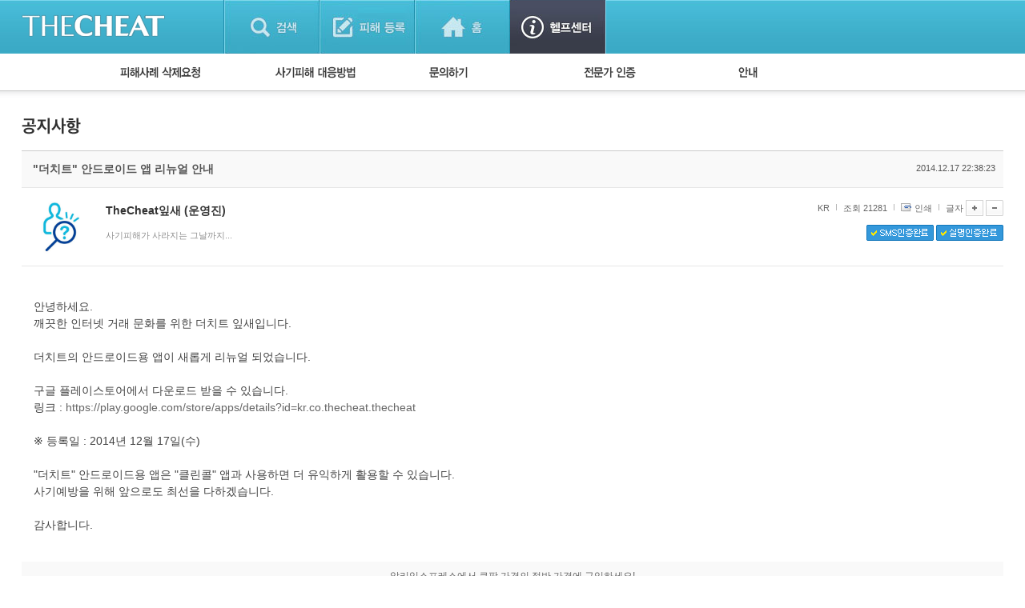

--- FILE ---
content_type: text/html; charset=UTF-8
request_url: https://thecheat.co.kr/rb/?m=bbs&bid=cheat_notice&p=6&uid=1903506
body_size: 95546
content:


            <!DOCTYPE html PUBLIC "-//W3C//DTD XHTML 1.0 Transitional//EN" "http://www.w3.org/TR/xhtml1/DTD/xhtml1-transitional.dtd">
        <html lang="" xml:lang="" xmlns="http://www.w3.org/1999/xhtml">
        <head>
    <meta http-equiv="content-type" content="text/html;charset=utf-8;" />
    <!-- <meta http-equiv="Content-Security-Policy" content="default-src 'self'; script-src 'self'; style-src 'self'; ">-->  <!-- 2023.12.15. 추가 -->
    <meta name="generator" content="TheCheat.co.kr" />

            <meta name="author" content="thecheat.co.kr" />

                    <meta name="subject" content=""더치트" 안드로이드 앱 리뉴얼 안내" />
        
                    <meta name="title" content=""더치트" 안드로이드 앱 리뉴얼 안내" />
        
                    <meta name="keywords" content="사기꾼,사기꾼리스트,사기꾼목록,사기,사기당했어요,사기당했을때,사기대처법,중고,중고물품,중고거래,더치트,인터넷사기,보이스피싱,스미싱,메신저피싱,몸캠피싱,인터넷도박,성매매">
        
                    <meta name="description" content="안녕하세요.깨끗한 인터넷 거래 문화를 위한 더치트 잎새입니다.더치트의 안드로이드용 앱이 새롭게 리뉴얼 되었습니다.구글 플레이스토어에서 다운로드 받을 수 있습니다.링크 :https:" />
        
        <meta name="copyright" content="Copyrights © 2026 thecheat.co.kr All Rights Reserved" />
        
            <title>"더치트" 안드로이드 앱 리뉴얼 안내</title>
    
    <meta name="author" content="더치트">
    <meta name="classification" content="전자상거래,금융">

    <!-- 2024.02.27 게시판 별 og 분기처리 -->
            <meta property="og:image" content="https://thecheat.co.kr/link_bg.png"/>
        <meta property="og:image:width" content="800"/>
        <meta property="og:image:height" content="400"/>
        <meta property="og:type" content="website">
        <meta property="og:site_name" content="더치트 :: 금융사기 방지 서비스">
        <meta property="og:title" content="더치트 :: 금융사기 방지 서비스"/>
        <meta property="og:description" content="대한민국 No.1 집단지성 금융사기 방지 서비스"/>
        <link rel="icon" href="https://thecheat.co.kr/favicon-96x96.png">

        <link type="text/css" rel="stylesheet" charset="utf-8" href="/rb/_core/css/sys.css" />
    <link type="text/css" rel="stylesheet" charset="utf-8" href="/rb/layouts/2014/_main.css" />
                <link type="text/css" rel="stylesheet" charset="utf-8" href="/rb/modules/bbs/_main.css" />
                <link type="text/css" rel="stylesheet" charset="utf-8" href="/rb/modules/bbs/theme/_pc/multi_list/_main.css" />
                <script type="text/javascript">
        //<![CDATA[
        var mbrclick= false;
        var rooturl = 'https://thecheat.co.kr/rb';
        var raccount= 'home';
        var moduleid= 'bbs';
        var memberid= '';
        var is_admin= '';
        var needlog = '';
        var neednum = '';
        var myagent	= navigator.appName.indexOf('Explorer') != -1 ? 'ie' : 'ns';
        //]]>
    </script>

            <!-- 개발자도구 방지 2025.04.05. -->
        <script>
            if (window.top === window.self) {
                function redirectToWarningPage() {
                    window.location.href = "dev_deny.php";
                }

                // 로그 서버 전송 함수
                function sendLogToServer(eventType, details = '') {
                    fetch('dev_deny_log.php', {
                        method: 'POST',
                        headers: {'Content-Type': 'application/json'},
                        body: JSON.stringify({
                            event: eventType,
                            detail: details,
                            ua: navigator.userAgent,
                            time: new Date().toISOString()
                        })
                    });
                }

                // 단축키 차단
                document.addEventListener("keydown", function (e) {
                    if (
                        e.key === "F12" ||
                            (e.ctrlKey && e.shiftKey && (e.key === "I" || e.key === "J")) ||
                            (e.ctrlKey && e.key === "U")
                        ) {
                        e.preventDefault();
                        sendLogToServer("Shortcut Blocked", `Key: ${e.key}`);
                        redirectToWarningPage(); // 필요시 주석처리 가능
                    }
                });

                // DevTools 감지 완화
                /*
                 (function () {
                 let devtoolsOpen = false;
                 let alerted = false;
                 const minDiffToTrigger = 200; // 더 큰 차이로 감지 (예: 200)
                 const checkInterval = 2000; // 감지 주기를 2초로 완화

                 function isMobile() {
                 return /Mobi|Android|iPhone/i.test(navigator.userAgent);
                 }

                 if (!isMobile()) {
                 setInterval(function () {
                 const widthDiff = Math.abs(window.outerWidth - window.innerWidth);
                 const heightDiff = Math.abs(window.outerHeight - window.innerHeight);

                 if ((widthDiff > minDiffToTrigger || heightDiff > minDiffToTrigger)) {
                 if (!devtoolsOpen) {
                 devtoolsOpen = true;
                 if (!alerted) {
                 alerted = true;
                 sendLogToServer("DevTools Detected", `widthDiff: ${widthDiff}, heightDiff: ${heightDiff}`);
                 // setTimeout(redirectToWarningPage, 200); // 로그만 남기고 차단은 생략할 수도 있음
                 }
                 }
                 } else {
                 devtoolsOpen = false;
                 }
                 }, checkInterval);
                 }
                 })();
                 */

                // 콘솔 열기 감지 완화 (비활성화하거나 필요시만 사용)
                /*
                 (function () {
                 let triggered = false;
                 const element = new Image();
                 Object.defineProperty(element, "id", {
                 get: function () {
                 if (!triggered) {
                 triggered = true;
                 sendLogToServer("Console Open Detected", "Image getter accessed");
                 // setTimeout(redirectToWarningPage, 200); // 차단 없이 로그만
                 }
                 }
                 });
                 setTimeout(() => console.log(element), 1000);
                 })();
                 */

                // 콘솔 무력화 (원하는 로그는 허용하도록 개선)
                (function () {
                    const blocked = function () {};
                    ["warn", "error", "info", "debug", "trace"].forEach(fn => {
                        console[fn] = function (...args) {
                        if (args.length > 0 && typeof args[0] === "object") return;
                        blocked();
                    };
                });
                // console.log은 허용
            })();
            }
        </script>

    
    <script type="text/javascript" charset="utf-8" src="/rb/_core/js/sys.js"></script>
    <script type="text/javascript" charset="utf-8" src="/rb/layouts/2014/_main.js"></script>
                <script type="text/javascript" charset="utf-8" src="/rb/modules/bbs/_main.js"></script>
                <script type="text/javascript" charset="utf-8" src="/rb/modules/bbs/theme/_pc/multi_list/_main.js"></script>
                
        <!-- 2013.05.24 네이버 통계 서비스 시작 -->
                        <script type="text/javascript" src="https://wcs.naver.net/wcslog.js" async></script>
                <!-- 2013.05.24 네이버 통계 서비스 끝 -->
    <!-- 2015.07.27 페이스북 맞춤 타겟 픽셀 시작 -->
    
    <!-- 2025.09.19 GA 통계 서비스 시작 -->
                        <!-- Google Tag Manager -->
            <script>(function(w,d,s,l,i){w[l]=w[l]||[];w[l].push({'gtm.start':
                    new Date().getTime(),event:'gtm.js'});var f=d.getElementsByTagName(s)[0],
                    j=d.createElement(s),dl=l!='dataLayer'?'&l='+l:'';j.async=true;j.src=
                    'https://www.googletagmanager.com/gtm.js?id='+i+dl;f.parentNode.insertBefore(j,f);
                })(window,document,'script','dataLayer','GTM-5Z7C5VX2');</script>
            <!-- End Google Tag Manager -->
                <!-- 2025.09.19 GA 통계 서비스 끝 -->
    </head>
            <body>
                <style type="text/css">
            /* 나눔고딕 2019.05.28. */
            @import url('https://fonts.googleapis.com/css?family=Nanum+Gothic:400,700,800');
        </style>

        <!-- 2025.09.19 GA 통계 서비스 시작 -->
        <!-- Google Tag Manager (noscript) -->
        <noscript><iframe src="https://www.googletagmanager.com/ns.html?id=GTM-5Z7C5VX2" height="0" width="0" style="display:none;visibility:hidden"></iframe></noscript>
        <!-- End Google Tag Manager (noscript) -->
        <!-- 2025.09.19 GA 통계 서비스 끝 -->

    


					
									<!-- 레이어 로그인 : 중앙 -->
					<div id="pageLoginLayer" style="display:none;">
						<!-- footer에 있는 <div id="layerBlockArea">에 해당 소스 가져가서 layer open -->
						<div class="loginLayerCont">
							<form name="login_layer" id="login_layer" method="post">
								<strong class="tit"><img src="./layouts/2014/images/search/tit_loginLayer.gif" alt="로그인"></strong>	
								<div class="cont">
													
									<input type="hidden" id="move_page" name="move_page" value="https://thecheat.co.kr:443/rb/?m=bbs&bid=cheat_notice&p=6&uid=1903506">
									<p class="txtInputArea"><label for="u_id">이메일 주소</label><input type="text" class="txt txtId bgLabel" id="u_id" name="id" title="이메일 주소 입력" value=""></p>
									<p class="txtInputArea"><label for="u_pw">비밀번호</label><input type="password" class="txt txtPw bgLabel" id="u_pw" name="pw" title="비밀번호 입력" value=""></p>
									<div class="clearfix">
										<p><a href="./?r=home&mod=login&page=idpwsearch">비밀번호 찾기</a></p>
										<a href="./?mod=join"><p class="join">회원 가입하기</a></p>
									</div>
								</div>
								<div class="btnArea">
									<div class="clearfix">
										<span class="chkArea fl"><input type="checkbox" class="chk" id="loginStay" name="idpwsave" ><label for="loginStay">로그인 상태 유지</label></span>
										<input type="image" id="target_submit" src="./layouts/2014/images/btn/btn_login.gif" alt="로그인" onclick="form_submit_login('login_layer','https://thecheat.co.kr/rb/?mod=_ssl_login','web');" class="fr">
									</div>
									
									<div class="btnClose"><a href="#pageLoginLayer" onclick="blockLayerClose(this); return false;"><img src="./layouts/2014/images/btn/btn_close2.gif" alt="닫기"></a></div>
								</div>
							</form>
						</div>
						<!-- //footer에 있는 <div id="layerBlockArea">에 해당 소스 가져가서 layer open -->
					</div>
					<!-- //레이어 로그인 -->
				
	<!DOCTYPE html>
	<html lang="ko">
	<head>
	

<meta http-equiv="Content-Type" content="text/html; charset=utf-8">
<title>홈 > 헬프센터 | THECHEAT</title>
    <link rel="stylesheet" href="./layouts/2014/css/content.css?date=20260123" type="text/css">
<script type="text/javascript" src="/js/jquery/3.7.1/jquery-3.7.1.min.js"></script> <!-- head -->
<script type="text/javascript" src="./layouts/2014/js/ui.js"></script>
<script type="text/javascript" src="./layouts/2014/js/jquery-slider-rolling.js"></script>
	<script type="text/javascript">
	$(function(){
		// 피해사례 검색 셀렉트 박스
		$(".selectTypeA a.btnDefault").click(function(){
			$(this).next("ul").toggle();
			return false;
		});
		$(".selectTypeA ul li a").click(function(){
			$(this).parent().find("input").prop("checked", true);
			$(".selectTypeA a.btnDefault").html($(this).text());
			$(".selectTypeA ul li").removeClass("on");
			$(this).parent().addClass("on");
			$(".selectTypeA ul").hide();

			return false;
		});
		$(".selectTypeA>ul>li:last").addClass("last");

		// 용의자 활동 자동롤링 관련
		t = setInterval(suspectListAuto,3000);
		
		$("#hm_suspectList ol li a")
		.focusin(function(){
			clearInterval(t);
		})
		.focusout(function(){
			t = setInterval(suspectListAuto,3000);
		});

		$("#hm_suspectList")
		.mouseenter(function(){
			clearInterval(t);
		})
		.mouseleave(function(){
			t = setInterval(suspectListAuto,3000);
		});
		
		// 사건 사진 정렬 관련
		$(".hm_casePicture ul li:even").addClass("fr");
	});

	function suspectListAuto(){
		$("#hm_suspectList ol li").each(function(){
			if($(this).hasClass("hide")){
				$(this).removeClass("hide");
			} else {
				$(this).addClass("hide");
			}
		});
	}

	function hmSearch(){
		alert("거래구분 : " + $("#selectTypeA .btnDefault").text()+", value = "+$("#selectTypeA input[type=radio]:checked").val());
	}
	</script>


	
	</head>

	<body> 
	



			<div id="skipNavigation">
	<a href="#container">본문 바로가기</a>
</div><!-- //skipNavigation -->
		<div id="wrapper" class="pageType4">
		
<!-- 결제/후원 공통 -->


<!-- 일반 -->
<div id="header">

    <!-- 220818 Scroll Indicator -->
    <div class="progress-container">
        <div class="progress-bar" id="myBar"></div>
    </div>
    <!-- 220818 Scroll Indicator -->

    <div class="bodyCont">
        <h1>
            <a href="./?mod=_search">
                                    <img src="./layouts/2014/images/common/logo4.png" alt="THECHEAT">
                
            </a>
        </h1>
        <ul id="gnb">
            <li class="gnbMenu1 "><a href="./?mod=_search">검색</a></li>
            <li class="gnbMenu2 "><a href="./?mod=_notify">피해등록</a></li>
            <li class="gnbMenu3 "><a href="./?mod=_home">홈</a></li>
            <li class="gnbMenu4 on"><a href="./?mod=_main_contact">헬프센터</a></li>
        </ul>

        <div id="h_selecArea">
                                            <div id="srolling" style="position: relative;overflow:hidden;width:251px;height:67px;left:-71px;top:-19px;"></div>
                <script type="text/javascript">

                </script>
            
                            <!-- 로그인 전 -->
                                                <!--// 로그인 전 -->
            
        </div>


    </div>
</div><!-- //header -->


<!-- 220818 Scroll Indicator -->
<script>
    // When the user scrolls the page, execute myFunction
    window.onscroll = function() {myFunction()};

    function myFunction() {
        var winScroll = document.body.scrollTop || document.documentElement.scrollTop;
        var height = document.documentElement.scrollHeight - document.documentElement.clientHeight;
        var scrolled = (winScroll / height) * 100;
        document.getElementById("myBar").style.width = scrolled + "%";
    }
</script>
<!-- 220818 Scroll Indicator --><div id="container_x"><div class="homeContArea bodyCont">
<script type="text/javascript">



    function sleep(milliseconds) {
        var start = new Date().getTime();
        for (var i = 0; i < 1e7; i++) {
            if ((new Date().getTime() - start) > milliseconds){
                break;
            }
        }
    }

    var isOn = 0; // 시간 변수

    $(function(){
        // 서브 메뉴 관련
        // 커서 온 체크

        // 주메뉴 
        $("#homeSubMenu").bind("mouseenter focusin",function(){

            isOn = 1;
            setTimeout(function() {
                if(isOn==1){
                    if(!$(".homeSubMenuList").hasClass("over")){

                        $(".homeSubMenuList").addClass("over");
                    }
                }
            }, 150);

        });
        $("#homeSubMenu").bind("mouseleave", function(){

            isOn = -1;
            $(".homeSubMenuList").removeClass("over");

        });

        // GNB
        /*
         $("#gnb").bind("mouseenter focusin",function(){
         if(!$(".homeSubMenuList").hasClass("over")){
         $(".homeSubMenuList").addClass("over");
         }
         });
         */
        $(".homeIndexContArea a").bind("focusin", function(){
            isOn = 0;
            if($(".homeSubMenuList").hasClass("over")){
                $(".homeSubMenuList").removeClass("over");
            }
        });

    });
</script>
<div id="homeSubMenu">
    <div class="body">
        <ul class="homeSubMenuList">
            
                <li class="damageState"><img src="./layouts/2014/images/home/sub_menu7.gif" alt="피해사례 삭제요청">
                    <ul>
                        <li><a href="./?m=bbs&bid=cheat_demand&mod=write">피해사례 삭제요청</a> <img src="./layouts/2014/images/icon/mark.gif" style="vertical-align:middle;"></li>
						                    </ul>
                </li>

                <li class="damageState"><img src="./layouts/2014/images/home/sub_menu8.gif" alt="사기피해 대응방법">
                    <ul>
                        <li><a href="./?mod=_main_countermeasure">단계별 대응방법</a> <img src="./layouts/2014/images/icon/mark.gif" style="vertical-align:middle;"></li>
                        <li><a href="./?m=bbs&bid=cheat_guide">사기피해 대응방법</a></li>
                        <li><a href="./?m=bbs&bid=cheat_faq">자주 묻는 질문(FAQ)</a> <img src="./layouts/2014/images/icon/mark.gif" style="vertical-align:middle;"></li>
                    </ul>
                </li>

                <li class="damageState"><img src="./layouts/2014/images/home/sub_menu9.gif" alt="문의하기">
                    <ul>
                        <li><a href="./?m=bbs&bid=suggestion&mod=write">1:1 문의하기</a> <img src="./layouts/2014/images/icon/mark.gif" style="vertical-align:middle;"></li>
						                    </ul>
                </li>

                    <li class="damageState"><img src="./layouts/2014/images/home/sub_menu10.gif" alt="전문가 인증">
                        <ul>
                            <li><a href="./?mod=_police_certification">경찰회원 인증</a></li>
                        </ul>
                    </li>

                    <li class="damageState"><img src="./layouts/2014/images/home/sub_menu11.gif" alt="안내">
                        <ul>
                            <li><a href="./?m=bbs&bid=cheat_notice">공지사항</a></li>
                            <li><a href="https://apicenter.thecheat.co.kr/" target="_blank">API 신청</a></li>
                        </ul>
                    </li>

                    </ul>
        <ul class="otherMenu">
                                </ul><!-- otherMenu -->
    </div>
</div><!-- homeSubMenu -->


    </div></div><div id="container"><div class="homeContArea_x bodyCont">
<script>
    function reply_target_uid(q_uid,reply_uid)  {
        //alert('aaa');
        //alert(q_uid);
        //alert(reply_uid);
        var link = "./?m=bbs&uid=" + q_uid + "&reply_target_uid=" + reply_uid;
        location.replace( link );
    }
</script>


    <div id="container_x">
    <div class="homeContArea_x bodyCont">

    
		<h2 class="tit_utube">
		<img src="./layouts/2014/images/sub_title/h2_notice.png" alt="공지사항">		
				</h2>
		
		<!-- 게시판별 헤드 텍스트 설정 -->
        			<div style="height:20px;"></div>
		
    <div class="damageInfoArea">

    <script>
    function printWindow(url)
    {
        window.open(url+'&noadmin=1','printw','left=0,top=0,width=800px,height=600px,statusbar=no,scrollbars=yes,toolbar=yes');
    }
</script>

<!-- userInfoHead -->
<div class="userInfo">
    <div class="userInfoHead">
        <h3>"더치트" 안드로이드 앱 리뉴얼 안내</h3>
        <span>2014.12.17 22:38:23</span>
    </div>
    <div class="cont">
        <!-- 회원정보 열람 -->
                    			            <div class="user" onclick="getMemberLayer('2',event);">
                                            <div class="picArea">
                                            <span class="icon2"><img src="https://thecheat.co.kr/fs_sbl/member/2023/08/03/020d57f31c6227cb8e2a6761d5a00ca7.png" alt="https://thecheat.co.kr/fs_sbl/member/2023/08/03/020d57f31c6227cb8e2a6761d5a00ca7.png" width="75" height="75" style="border-radius: 50px;"/></span>
                    

                </div>
                <strong>
                                                <b><span class="link">TheCheat잎새 <!--님-->(운영진)</span></b>
                        
                    
                </strong>
                <p>
                    사기피해가 사라지는 그날까지...                </p>

            </div>
            <div class="fr">
                <ul>

                    <li class="inquiry">KR</li>

                    <li class="scrap">조회 21281</li>
                                        <li class="scrap"><a href="javascript:printWindow('/rb/?m=bbs&amp;bid=cheat_notice&amp;iframe=Y&amp;print=Y&amp;uid=1903506');">인쇄</a></li>
                    <li class="font">
                                                글자
                        <a onclick="fontResize('vContent','+');"><img src="./layouts/2014/images/btn/btn_plus.gif" alt="글씨 크게"></a>
                        <a onclick="fontResize('vContent','-');"><img src="./layouts/2014/images/btn/btn_minus.gif" alt="글씨 작게"></a>
                    </li>
                </ul>

                <div class="cb">
                                            <img src="./layouts/2014/images/btn/btn_snsok.gif" alt="SMS인증완료">
                                                                                            <img src="./layouts/2014/images/btn/btn_nameok.gif" alt="실명인증완료">
                                                            </div>
                <div class="cb2">
                                    </div>
            </div>
        </div>
    </div>
    <!-- userInfo -->
    <a name='article_content_btn'></a>
    <div class="damageInfoSection viewContArea" id="vContent">
    <!-- 게시판별 옵션이 보여지는 영역 2014.05.03 -->
    <!-- //게시판별 옵션이 보여지는 영역 -->
<!--검거소식 : 피해자 열람 메시지 시작 -->
<!--검거소식 : 피해자 열람 메시지 끝 -->    <!-- //게시판별 옵션이 보여지는 영역 -->
    안녕하세요.<br />
깨끗한 인터넷 거래 문화를 위한 더치트 잎새입니다.<br />
<br />
더치트의 안드로이드용 앱이 새롭게 리뉴얼 되었습니다.<br />
<br />
구글 플레이스토어에서 다운로드 받을 수 있습니다.<br />
링크 : <a href='https://play.google.com/store/apps/details?id=kr.co.thecheat.thecheat' target='_blank'>https://play.google.com/store/apps/details?id=kr.co.thecheat.thecheat</a><br />
<br />
※ 등록일 : 2014년 12월 17일(수) <br />
<br />
"더치트" 안드로이드용 앱은 "클린콜" 앱과 사용하면 더 유익하게 활용할 수 있습니다.<br />
사기예방을 위해 앞으로도 최선을 다하겠습니다.<br />
<br />
감사합니다.    </div>

    <!-- 기본정보 출력 부분 시작 2011.06.06 -->
    <!-- 2022.09.11. 작성자 본인에게만 첨부파일이 보여지도록 변경 -->
	
	


    <!-- 게시판별 옵션이 보여지는 영역 2014.05.03 -->
    

    <!-- 페이스북 라이크 버튼 추가 2014.10.27 -->
    <!--검거소식-->
    <div class="common_bbs_bottom_msg2">
        <a href="http://app.ac/oErmvLS33" target='_blank'>알리익스프레스에서 쿠팡 가격의 절반 가격에 구입하세요!</a>    </div>

    <!-- 배너 -->

    <!-- //게시판별 옵션이 보여지는 영역 -->
    <!-- 공통 관리자 옵션이 보여지는 영역 2014.05.03 -->

    


    <!-- //공통 관리자 옵션이 보여지는 영역 2014.05.03 -->

    <div class="boardInfo">
					<span class="fl">
						<strong>게시물 주소</strong>
                                                    <a href="javascript:onclick=toClip('https://thecheat.co.kr/rb/?m=bbs&uid=1903506')" >https://thecheat.co.kr/rb/?m=bbs&uid=1903506</a>
                                                					</span>


        
                        <a href="/rb/?m=bbs&amp;bid=cheat_notice&amp;p=6"><img src="./layouts/2014/images/btn/btn_list3.gif" alt="목록"></a>
    </div>
    </div><!-- damageInfoArea -->

    
    <!-- 댓글 -->
    
        <div class="replyArea">
            <div class="replyListArea">
                <span class="replyTotalNum"><a href="#." onclick="commentShow('comment');">댓글 <span id="comment_num1903506">1</span>개</a> (운영진이 관리 목적으로 입력한 댓글은 보여지지 않을 수 있습니다.)</span>
				
					<span style="color:navy;">
									    </span>

                                                    <iframe name="commentFrame" id="commentFrame" src="/rb/?r=home&amp;m=comment&amp;skin=&amp;hidepost=0&amp;iframe=Y&amp;cync=[bbs][1903506][uid,comment,oneline,d_comment][rb_bbs_data][2][m:bbs,bid:cheat_notice,uid:1903506]&amp;CMT=&amp;ccount=1" width="100%" height="0" frameborder="0" scrolling="no" allowTransparency="true"></iframe>
                                            </div><!-- replyListArea -->
        </div><!-- replyArea -->
    
    </div><!-- //homeContArea -->
    </div><!-- //container -->

    

<script type="text/javascript">
//<![CDATA[
function snsWin(sns)
{
	var snsset = new Array();
	var enc_tit = "%EB%8D%94%EC%B9%98%ED%8A%B8";
	var enc_sbj = "%22%EB%8D%94%EC%B9%98%ED%8A%B8%22+%EC%95%88%EB%93%9C%EB%A1%9C%EC%9D%B4%EB%93%9C+%EC%95%B1+%EB%A6%AC%EB%89%B4%EC%96%BC+%EC%95%88%EB%82%B4";
	var enc_url = "https%3A%2F%2Fthecheat.co.kr%2Frb%2F%3Fm%3Dbbs%26bid%3Dcheat_notice%26uid%3D1903506";
	var enc_tag = "";

	snsset['t'] = 'http://twitter.com/home/?status=' + enc_sbj + '+++' + enc_url;
	snsset['f'] = 'http://www.facebook.com/sharer.php?u=' + enc_url + '&t=' + enc_sbj;
	snsset['m'] = 'http://me2day.net/posts/new?new_post[body]=' + enc_sbj + '+++["'+enc_tit+'":' + enc_url + '+]&new_post[tags]='+enc_tag;
	snsset['y'] = 'http://yozm.daum.net/api/popup/prePost?sourceid=' + enc_url + '&prefix=' + enc_sbj;
	window.open(snsset[sns]);
}
function commentShow(type)
{
	var url;
	if (type == 'comment')
	{
		url = '/rb/?r=home&m=comment&skin=&hidepost=0&iframe=Y&cync=';
		url+= '[bbs][1903506]';
		url+= '[uid,comment,oneline,d_comment]';
		url+= '[rb_bbs_data][2]';
		url+= '[m:bbs,bid:cheat_notice,uid:1903506]';
		url+= '&CMT=';
	}
	else {
		url = '/rb/?r=home&m=trackback&iframe=Y&cync=';
		url+= '[bbs][1903506]';
		url+= '[m:bbs,bid:cheat_notice,uid:1903506]';
		url+= '&TBK=';
	}

	frames.commentFrame.location.href = url;
}
function setImgSizeSetting()
{
		var ofs = getOfs(getId('vContent')); 
	getDivWidth(ofs.width,'vContent');
		getId('vContent').style.fontFamily = getCookie('myFontFamily');
	getId('vContent').style.fontSize = getCookie('myFontSize');
	var fontSize = getCookie('myFontSize');
	var lineHeight = Math.floor(parseInt(fontSize.replace('px','')) * 1.5);
	$("#vContent").css("line-height", lineHeight+"px");

	
	}
window.onload = setImgSizeSetting();
//]]>
</script>



	
<div id="container_x">
<div class="homeContArea_x bodyCont">


		<h2 class="tit_utube">
		<img src="./layouts/2014/images/sub_title/h2_notice.png" alt="공지사항">		
				</h2>
		
		<!-- 게시판별 헤드 텍스트 설정 -->
        			<div style="height:20px;"></div>
		<div class="bbs_list_common_top">
    <div class="total">
        Total : 354 (6/18)
    </div>
    <div class="list_type">
        <!-- 피해사례 게시판이 아닌 경우에는 스킨 선택 버튼을 보여준다. -->
        
            </div>
</div>
<div class="damageListArea">
<table class="listTypeC damageList evenCList" summary="공지사항 게시물리스트 입니다.">
<caption>공지사항에 대한 번호, 작성자, 제목, 등록일, 조회 리스트</caption>
<colgroup>
    <col width="78">        <col width="*">                <col width="90">    <col width="60">    </colgroup>
<thead>
<tr>
    <th scope="row">번호</th>        <th scope="row">제목</th>                <th scope="row">등록일</th>    <th scope="row">조회</th>    </tr>
</thead>
<tbody>
<!-- 공지사항 부분을 처리하는 부분 시작 -->


            <tr class="notice">
        <!-- 번호 -->
                    <td class=""><img src="./layouts/2014/images/icon/notice.png" alt="공지"></td>
                <!-- 제목 -->
                    <td  class="tit">
                <!-- 비밀글 -->
                                <!-- 내글 -->
                                <!-- 제목 -->
                <a href="/rb/?m=bbs&amp;bid=cheat_notice&amp;p=6&amp;uid=9718565" class="b">워킹홀리데이(해외) 피해사례 검색/등록 제공 안내                    <!-- 코멘트, 답글 -->
                    </a>
                <!-- 경찰회원 -->
                                <!-- 모바일 -->
                                <!-- 이미지 첨부 -->
                                <!-- 파일 첨부 -->
                                <!-- 유투브 동영상 첨부 -->
                                <!-- new 아이콘 -->
                                <!-- hot 아이콘 -->
                                    <span class="new"> <img src="./layouts/2014/images/icon/hot.gif"></span>
                            </td>
                <!-- 링크 -->
                <!-- q&a -->
                <!-- 삭제확인 -->
                <!-- 날짜 -->
                    <td class="">2023/06/30</td>
                <!-- 조회 -->
                    <td class="">83,380</td>
                <!-- 안심 -->
            </tr>
<!-- 공지사항 부분을 처리하는 부분 끝 -->

<!-- 일반 글을 표시하는 부분 -->




                                <tr>

        <!-- 번호 -->
                    <td class="" style="font-size:11px;color:#8a8a8a;">

                                    11723559                
            </td>
        
        <!-- 이름-->
        
        <!-- 제목 -->
                            <td class="tit">



            <!-- 사기주의 게시판 처리 -->
            
            
                        <!-- 공통 게시판 처리 -->
            <!-- 답글 -->
                        <!-- 카테고리 -->
                        <!-- 제목&링크 -->
                        <!-- 링크 -->
                                    <a href="/rb/?m=bbs&amp;bid=cheat_notice&amp;p=6&amp;uid=11723559">
                            
                            <!-- 삭제요청 모니터링 확인 -->
                                                        <!-- 비밀글 -->
                                                                                    <!-- 내글 -->
                                                        <!-- 나에 대한 글 -->
                                                        <!-- 사기주의 글 -->
                                                        <!-- 제목 -->
                            SBI저축은행(사이다뱅크) 송금 서비스에 더치트 기능 탑재 안내                            <!-- 코멘트, 답글 -->
                                                        <!-- 경찰회원 -->
                                                    </a>
                                                <!-- 모바일 -->
                                                <!-- 이미지 첨부 -->
                                                <!-- 파일 첨부 -->
                                                <!-- 유투브 동영상 첨부 -->
                                                <!-- new 아이콘 -->
                                                <!-- hot 아이콘 -->
                        
                                    </td>
        
        <!-- 링크 -->
        
        <!-- q&a -->
        
        <!-- 삭제요청 체크 -->
        
        <!-- 날짜 -->
                    <td class="">
                <span title='2026년 01월 21일 18시 09분 22초'>2026/01/21</span>            </td>
        
        <!-- 히트 수 -->
                    <td class="">15</td>
        
        <!-- 안심번호 -->
        
        </tr>
    
                <!-- 비밀글은 리스트상에 노출하지 않는다. 끝. -->
    
                                <tr>

        <!-- 번호 -->
                    <td class="" style="font-size:11px;color:#8a8a8a;">

                                    11615066                
            </td>
        
        <!-- 이름-->
        
        <!-- 제목 -->
                            <td class="tit">



            <!-- 사기주의 게시판 처리 -->
            
            
                        <!-- 공통 게시판 처리 -->
            <!-- 답글 -->
                        <!-- 카테고리 -->
                        <!-- 제목&링크 -->
                        <!-- 링크 -->
                                    <a href="/rb/?m=bbs&amp;bid=cheat_notice&amp;p=6&amp;uid=11615066">
                            
                            <!-- 삭제요청 모니터링 확인 -->
                                                        <!-- 비밀글 -->
                                                                                    <!-- 내글 -->
                                                        <!-- 나에 대한 글 -->
                                                        <!-- 사기주의 글 -->
                                                        <!-- 제목 -->
                            개인정보처리방침 변경 안내                            <!-- 코멘트, 답글 -->
                                                        <!-- 경찰회원 -->
                                                    </a>
                                                <!-- 모바일 -->
                                                <!-- 이미지 첨부 -->
                                                <!-- 파일 첨부 -->
                                                <!-- 유투브 동영상 첨부 -->
                                                <!-- new 아이콘 -->
                                                <!-- hot 아이콘 -->
                                                    <span class="new"> <img src="./layouts/2014/images/icon/hot.gif"></span>
                        
                                    </td>
        
        <!-- 링크 -->
        
        <!-- q&a -->
        
        <!-- 삭제요청 체크 -->
        
        <!-- 날짜 -->
                    <td class="">
                <span title='2026년 01월 19일 00시 00분 00초'>2026/01/19</span>            </td>
        
        <!-- 히트 수 -->
                    <td class="">83</td>
        
        <!-- 안심번호 -->
        
        </tr>
    
                                <tr>

        <!-- 번호 -->
                    <td class="" style="font-size:11px;color:#8a8a8a;">

                                    11596666                
            </td>
        
        <!-- 이름-->
        
        <!-- 제목 -->
                            <td class="tit">



            <!-- 사기주의 게시판 처리 -->
            
            
                        <!-- 공통 게시판 처리 -->
            <!-- 답글 -->
                        <!-- 카테고리 -->
                        <!-- 제목&링크 -->
                        <!-- 링크 -->
                                    <a href="/rb/?m=bbs&amp;bid=cheat_notice&amp;p=6&amp;uid=11596666">
                            
                            <!-- 삭제요청 모니터링 확인 -->
                                                        <!-- 비밀글 -->
                                                                                    <!-- 내글 -->
                                                        <!-- 나에 대한 글 -->
                                                        <!-- 사기주의 글 -->
                                                        <!-- 제목 -->
                            케이뱅크 송금 서비스에 더치트 기능 탑재 안내                            <!-- 코멘트, 답글 -->
                                                        <!-- 경찰회원 -->
                                                    </a>
                                                <!-- 모바일 -->
                                                <!-- 이미지 첨부 -->
                                                <!-- 파일 첨부 -->
                                                <!-- 유투브 동영상 첨부 -->
                                                <!-- new 아이콘 -->
                                                <!-- hot 아이콘 -->
                                                    <span class="new"> <img src="./layouts/2014/images/icon/hot.gif"></span>
                        
                                    </td>
        
        <!-- 링크 -->
        
        <!-- q&a -->
        
        <!-- 삭제요청 체크 -->
        
        <!-- 날짜 -->
                    <td class="">
                <span title='2025년 11월 05일 15시 36분 27초'>2025/11/05</span>            </td>
        
        <!-- 히트 수 -->
                    <td class="">492</td>
        
        <!-- 안심번호 -->
        
        </tr>
    
                                <tr>

        <!-- 번호 -->
                    <td class="" style="font-size:11px;color:#8a8a8a;">

                                    11581681                
            </td>
        
        <!-- 이름-->
        
        <!-- 제목 -->
                            <td class="tit">



            <!-- 사기주의 게시판 처리 -->
            
            
                        <!-- 공통 게시판 처리 -->
            <!-- 답글 -->
                        <!-- 카테고리 -->
                        <!-- 제목&링크 -->
                        <!-- 링크 -->
                                    <a href="/rb/?m=bbs&amp;bid=cheat_notice&amp;p=6&amp;uid=11581681">
                            
                            <!-- 삭제요청 모니터링 확인 -->
                                                        <!-- 비밀글 -->
                                                                                    <!-- 내글 -->
                                                        <!-- 나에 대한 글 -->
                                                        <!-- 사기주의 글 -->
                                                        <!-- 제목 -->
                            SMS 문자 인증 장애 발생 안내                            <!-- 코멘트, 답글 -->
                                                        <!-- 경찰회원 -->
                                                    </a>
                                                <!-- 모바일 -->
                                                <!-- 이미지 첨부 -->
                                                <!-- 파일 첨부 -->
                                                <!-- 유투브 동영상 첨부 -->
                                                <!-- new 아이콘 -->
                                                <!-- hot 아이콘 -->
                                                    <span class="new"> <img src="./layouts/2014/images/icon/hot.gif"></span>
                        
                                    </td>
        
        <!-- 링크 -->
        
        <!-- q&a -->
        
        <!-- 삭제요청 체크 -->
        
        <!-- 날짜 -->
                    <td class="">
                <span title='2025년 10월 28일 15시 42분 08초'>2025/10/28</span>            </td>
        
        <!-- 히트 수 -->
                    <td class="">370</td>
        
        <!-- 안심번호 -->
        
        </tr>
    
                                <tr>

        <!-- 번호 -->
                    <td class="" style="font-size:11px;color:#8a8a8a;">

                                    11418931                
            </td>
        
        <!-- 이름-->
        
        <!-- 제목 -->
                            <td class="tit">



            <!-- 사기주의 게시판 처리 -->
            
            
                        <!-- 공통 게시판 처리 -->
            <!-- 답글 -->
                        <!-- 카테고리 -->
                        <!-- 제목&링크 -->
                        <!-- 링크 -->
                                    <a href="/rb/?m=bbs&amp;bid=cheat_notice&amp;p=6&amp;uid=11418931">
                            
                            <!-- 삭제요청 모니터링 확인 -->
                                                        <!-- 비밀글 -->
                                                                                    <!-- 내글 -->
                                                        <!-- 나에 대한 글 -->
                                                        <!-- 사기주의 글 -->
                                                        <!-- 제목 -->
                            개인정보처리방침 변경 안내                            <!-- 코멘트, 답글 -->
                                                        <!-- 경찰회원 -->
                                                    </a>
                                                <!-- 모바일 -->
                                                <!-- 이미지 첨부 -->
                                                <!-- 파일 첨부 -->
                                                <!-- 유투브 동영상 첨부 -->
                                                <!-- new 아이콘 -->
                                                <!-- hot 아이콘 -->
                                                    <span class="new"> <img src="./layouts/2014/images/icon/hot.gif"></span>
                        
                                    </td>
        
        <!-- 링크 -->
        
        <!-- q&a -->
        
        <!-- 삭제요청 체크 -->
        
        <!-- 날짜 -->
                    <td class="">
                <span title='2025년 07월 31일 15시 27분 13초'>2025/07/31</span>            </td>
        
        <!-- 히트 수 -->
                    <td class="">653</td>
        
        <!-- 안심번호 -->
        
        </tr>
    
                                <tr>

        <!-- 번호 -->
                    <td class="" style="font-size:11px;color:#8a8a8a;">

                                    11371128                
            </td>
        
        <!-- 이름-->
        
        <!-- 제목 -->
                            <td class="tit">



            <!-- 사기주의 게시판 처리 -->
            
            
                        <!-- 공통 게시판 처리 -->
            <!-- 답글 -->
                        <!-- 카테고리 -->
                        <!-- 제목&링크 -->
                        <!-- 링크 -->
                                    <a href="/rb/?m=bbs&amp;bid=cheat_notice&amp;p=6&amp;uid=11371128">
                            
                            <!-- 삭제요청 모니터링 확인 -->
                                                        <!-- 비밀글 -->
                                                                                    <!-- 내글 -->
                                                        <!-- 나에 대한 글 -->
                                                        <!-- 사기주의 글 -->
                                                        <!-- 제목 -->
                            개인정보처리방침 변경 안내                            <!-- 코멘트, 답글 -->
                                                        <!-- 경찰회원 -->
                                                    </a>
                                                <!-- 모바일 -->
                                                <!-- 이미지 첨부 -->
                                                <!-- 파일 첨부 -->
                                                <!-- 유투브 동영상 첨부 -->
                                                <!-- new 아이콘 -->
                                                <!-- hot 아이콘 -->
                                                    <span class="new"> <img src="./layouts/2014/images/icon/hot.gif"></span>
                        
                                    </td>
        
        <!-- 링크 -->
        
        <!-- q&a -->
        
        <!-- 삭제요청 체크 -->
        
        <!-- 날짜 -->
                    <td class="">
                <span title='2025년 07월 07일 23시 50분 03초'>2025/07/07</span>            </td>
        
        <!-- 히트 수 -->
                    <td class="">4,208</td>
        
        <!-- 안심번호 -->
        
        </tr>
    
                                <tr>

        <!-- 번호 -->
                    <td class="" style="font-size:11px;color:#8a8a8a;">

                                    11364253                
            </td>
        
        <!-- 이름-->
        
        <!-- 제목 -->
                            <td class="tit">



            <!-- 사기주의 게시판 처리 -->
            
            
                        <!-- 공통 게시판 처리 -->
            <!-- 답글 -->
                        <!-- 카테고리 -->
                        <!-- 제목&링크 -->
                        <!-- 링크 -->
                                    <a href="/rb/?m=bbs&amp;bid=cheat_notice&amp;p=6&amp;uid=11364253">
                            
                            <!-- 삭제요청 모니터링 확인 -->
                                                        <!-- 비밀글 -->
                                                                                    <!-- 내글 -->
                                                        <!-- 나에 대한 글 -->
                                                        <!-- 사기주의 글 -->
                                                        <!-- 제목 -->
                            [안내] iOS 앱 카카오 로그인 오류 해결 및 업데이트 완료                            <!-- 코멘트, 답글 -->
                                                        <!-- 경찰회원 -->
                                                    </a>
                                                <!-- 모바일 -->
                                                <!-- 이미지 첨부 -->
                                                <!-- 파일 첨부 -->
                                                <!-- 유투브 동영상 첨부 -->
                                                <!-- new 아이콘 -->
                                                <!-- hot 아이콘 -->
                                                    <span class="new"> <img src="./layouts/2014/images/icon/hot.gif"></span>
                        
                                    </td>
        
        <!-- 링크 -->
        
        <!-- q&a -->
        
        <!-- 삭제요청 체크 -->
        
        <!-- 날짜 -->
                    <td class="">
                <span title='2025년 07월 04일 20시 15분 14초'>2025/07/04</span>            </td>
        
        <!-- 히트 수 -->
                    <td class="">1,109</td>
        
        <!-- 안심번호 -->
        
        </tr>
    
                                <tr>

        <!-- 번호 -->
                    <td class="" style="font-size:11px;color:#8a8a8a;">

                                    11359137                
            </td>
        
        <!-- 이름-->
        
        <!-- 제목 -->
                            <td class="tit">



            <!-- 사기주의 게시판 처리 -->
            
            
                        <!-- 공통 게시판 처리 -->
            <!-- 답글 -->
                        <!-- 카테고리 -->
                        <!-- 제목&링크 -->
                        <!-- 링크 -->
                                    <a href="/rb/?m=bbs&amp;bid=cheat_notice&amp;p=6&amp;uid=11359137">
                            
                            <!-- 삭제요청 모니터링 확인 -->
                                                        <!-- 비밀글 -->
                                                                                    <!-- 내글 -->
                                                        <!-- 나에 대한 글 -->
                                                        <!-- 사기주의 글 -->
                                                        <!-- 제목 -->
                            [종료] SKT 이용자 대상 더치트 프리미엄 가입 이벤트                            <!-- 코멘트, 답글 -->
                                                        <!-- 경찰회원 -->
                                                    </a>
                                                <!-- 모바일 -->
                                                <!-- 이미지 첨부 -->
                                                    <img src="./layouts/2014/images/icon/ico_pic.gif" class="imgpos1" alt="사진" title="사진" height="10"/>
                                                <!-- 파일 첨부 -->
                                                    <img src="./layouts/2014/images/icon/ico_file.gif" class="imgpos2" alt="첨부파일" title="첨부파일" height="10"/>
                                                <!-- 유투브 동영상 첨부 -->
                                                <!-- new 아이콘 -->
                                                <!-- hot 아이콘 -->
                                                    <span class="new"> <img src="./layouts/2014/images/icon/hot.gif"></span>
                        
                                    </td>
        
        <!-- 링크 -->
        
        <!-- q&a -->
        
        <!-- 삭제요청 체크 -->
        
        <!-- 날짜 -->
                    <td class="">
                <span title='2025년 07월 02일 17시 59분 11초'>2025/07/02</span>            </td>
        
        <!-- 히트 수 -->
                    <td class="">980</td>
        
        <!-- 안심번호 -->
        
        </tr>
    
                                <tr>

        <!-- 번호 -->
                    <td class="" style="font-size:11px;color:#8a8a8a;">

                                    11328191                
            </td>
        
        <!-- 이름-->
        
        <!-- 제목 -->
                            <td class="tit">



            <!-- 사기주의 게시판 처리 -->
            
            
                        <!-- 공통 게시판 처리 -->
            <!-- 답글 -->
                        <!-- 카테고리 -->
                        <!-- 제목&링크 -->
                        <!-- 링크 -->
                                    <a href="/rb/?m=bbs&amp;bid=cheat_notice&amp;p=6&amp;uid=11328191">
                            
                            <!-- 삭제요청 모니터링 확인 -->
                                                        <!-- 비밀글 -->
                                                                                    <!-- 내글 -->
                                                        <!-- 나에 대한 글 -->
                                                        <!-- 사기주의 글 -->
                                                        <!-- 제목 -->
                            포인트홈(캐시버튼) 서비스 변경 안내                            <!-- 코멘트, 답글 -->
                                                                                                <!-- 2024.07.04. 답글 카운트를 댓글 카운트와 합산해서 보여주도록 변경 -->
                                    <b class="colorStyleA">[17]</b>
                                                                                        <!-- 경찰회원 -->
                                                    </a>
                                                <!-- 모바일 -->
                                                <!-- 이미지 첨부 -->
                                                <!-- 파일 첨부 -->
                                                <!-- 유투브 동영상 첨부 -->
                                                <!-- new 아이콘 -->
                                                <!-- hot 아이콘 -->
                                                    <span class="new"> <img src="./layouts/2014/images/icon/hot.gif"></span>
                        
                                    </td>
        
        <!-- 링크 -->
        
        <!-- q&a -->
        
        <!-- 삭제요청 체크 -->
        
        <!-- 날짜 -->
                    <td class="">
                <span title='2025년 06월 18일 00시 00분 00초'>2025/06/18</span>            </td>
        
        <!-- 히트 수 -->
                    <td class="">1,400</td>
        
        <!-- 안심번호 -->
        
        </tr>
    
                                <tr>

        <!-- 번호 -->
                    <td class="" style="font-size:11px;color:#8a8a8a;">

                                    11218927                
            </td>
        
        <!-- 이름-->
        
        <!-- 제목 -->
                            <td class="tit">



            <!-- 사기주의 게시판 처리 -->
            
            
                        <!-- 공통 게시판 처리 -->
            <!-- 답글 -->
                        <!-- 카테고리 -->
                        <!-- 제목&링크 -->
                        <!-- 링크 -->
                                    <a href="/rb/?m=bbs&amp;bid=cheat_notice&amp;p=6&amp;uid=11218927">
                            
                            <!-- 삭제요청 모니터링 확인 -->
                                                        <!-- 비밀글 -->
                                                                                    <!-- 내글 -->
                                                        <!-- 나에 대한 글 -->
                                                        <!-- 사기주의 글 -->
                                                        <!-- 제목 -->
                            서비스 이용약관 변경 안내                            <!-- 코멘트, 답글 -->
                                                        <!-- 경찰회원 -->
                                                    </a>
                                                <!-- 모바일 -->
                                                <!-- 이미지 첨부 -->
                                                <!-- 파일 첨부 -->
                                                <!-- 유투브 동영상 첨부 -->
                                                <!-- new 아이콘 -->
                                                <!-- hot 아이콘 -->
                                                    <span class="new"> <img src="./layouts/2014/images/icon/hot.gif"></span>
                        
                                    </td>
        
        <!-- 링크 -->
        
        <!-- q&a -->
        
        <!-- 삭제요청 체크 -->
        
        <!-- 날짜 -->
                    <td class="">
                <span title='2025년 04월 24일 14시 47분 00초'>2025/04/24</span>            </td>
        
        <!-- 히트 수 -->
                    <td class="">4,682</td>
        
        <!-- 안심번호 -->
        
        </tr>
    
                                <tr>

        <!-- 번호 -->
                    <td class="" style="font-size:11px;color:#8a8a8a;">

                                    11214178                
            </td>
        
        <!-- 이름-->
        
        <!-- 제목 -->
                            <td class="tit">



            <!-- 사기주의 게시판 처리 -->
            
            
                        <!-- 공통 게시판 처리 -->
            <!-- 답글 -->
                        <!-- 카테고리 -->
                        <!-- 제목&링크 -->
                        <!-- 링크 -->
                                    <a href="/rb/?m=bbs&amp;bid=cheat_notice&amp;p=6&amp;uid=11214178">
                            
                            <!-- 삭제요청 모니터링 확인 -->
                                                        <!-- 비밀글 -->
                                                                                    <!-- 내글 -->
                                                        <!-- 나에 대한 글 -->
                                                        <!-- 사기주의 글 -->
                                                        <!-- 제목 -->
                            정보통신 유공 정부포상 국무총리 표창 수상 안내                            <!-- 코멘트, 답글 -->
                                                        <!-- 경찰회원 -->
                                                    </a>
                                                <!-- 모바일 -->
                                                    &nbsp;<img src="/rb/_core/image/_public/ico_mobile.gif" class="imgpos" alt="모바일" title="모바일(안드로이드)로 등록된 글입니다" />
                                                <!-- 이미지 첨부 -->
                                                <!-- 파일 첨부 -->
                                                <!-- 유투브 동영상 첨부 -->
                                                <!-- new 아이콘 -->
                                                <!-- hot 아이콘 -->
                                                    <span class="new"> <img src="./layouts/2014/images/icon/hot.gif"></span>
                        
                                    </td>
        
        <!-- 링크 -->
        
        <!-- q&a -->
        
        <!-- 삭제요청 체크 -->
        
        <!-- 날짜 -->
                    <td class="">
                <span title='2025년 04월 21일 20시 43분 06초'>2025/04/21</span>            </td>
        
        <!-- 히트 수 -->
                    <td class="">39,667</td>
        
        <!-- 안심번호 -->
        
        </tr>
    
                                <tr>

        <!-- 번호 -->
                    <td class="" style="font-size:11px;color:#8a8a8a;">

                                    11201533                
            </td>
        
        <!-- 이름-->
        
        <!-- 제목 -->
                            <td class="tit">



            <!-- 사기주의 게시판 처리 -->
            
            
                        <!-- 공통 게시판 처리 -->
            <!-- 답글 -->
                        <!-- 카테고리 -->
                        <!-- 제목&링크 -->
                        <!-- 링크 -->
                                    <a href="/rb/?m=bbs&amp;bid=cheat_notice&amp;p=6&amp;uid=11201533">
                            
                            <!-- 삭제요청 모니터링 확인 -->
                                                        <!-- 비밀글 -->
                                                                                    <!-- 내글 -->
                                                        <!-- 나에 대한 글 -->
                                                        <!-- 사기주의 글 -->
                                                        <!-- 제목 -->
                            개인정보처리방침 변경 안내                            <!-- 코멘트, 답글 -->
                                                        <!-- 경찰회원 -->
                                                    </a>
                                                <!-- 모바일 -->
                                                <!-- 이미지 첨부 -->
                                                <!-- 파일 첨부 -->
                                                <!-- 유투브 동영상 첨부 -->
                                                <!-- new 아이콘 -->
                                                <!-- hot 아이콘 -->
                                                    <span class="new"> <img src="./layouts/2014/images/icon/hot.gif"></span>
                        
                                    </td>
        
        <!-- 링크 -->
        
        <!-- q&a -->
        
        <!-- 삭제요청 체크 -->
        
        <!-- 날짜 -->
                    <td class="">
                <span title='2025년 04월 14일 17시 00분 00초'>2025/04/14</span>            </td>
        
        <!-- 히트 수 -->
                    <td class="">5,457</td>
        
        <!-- 안심번호 -->
        
        </tr>
    
                                <tr>

        <!-- 번호 -->
                    <td class="" style="font-size:11px;color:#8a8a8a;">

                                    11101610                
            </td>
        
        <!-- 이름-->
        
        <!-- 제목 -->
                            <td class="tit">



            <!-- 사기주의 게시판 처리 -->
            
            
                        <!-- 공통 게시판 처리 -->
            <!-- 답글 -->
                        <!-- 카테고리 -->
                        <!-- 제목&링크 -->
                        <!-- 링크 -->
                                    <a href="/rb/?m=bbs&amp;bid=cheat_notice&amp;p=6&amp;uid=11101610">
                            
                            <!-- 삭제요청 모니터링 확인 -->
                                                        <!-- 비밀글 -->
                                                                                    <!-- 내글 -->
                                                        <!-- 나에 대한 글 -->
                                                        <!-- 사기주의 글 -->
                                                        <!-- 제목 -->
                            서민금융 발전 유공 금융위원장상 수상 안내                            <!-- 코멘트, 답글 -->
                                                                                                <!-- 2024.07.04. 답글 카운트를 댓글 카운트와 합산해서 보여주도록 변경 -->
                                    <b class="colorStyleA">[1]</b>
                                                                                        <!-- 경찰회원 -->
                                                    </a>
                                                <!-- 모바일 -->
                                                <!-- 이미지 첨부 -->
                                                <!-- 파일 첨부 -->
                                                <!-- 유투브 동영상 첨부 -->
                                                <!-- new 아이콘 -->
                                                <!-- hot 아이콘 -->
                                                    <span class="new"> <img src="./layouts/2014/images/icon/hot.gif"></span>
                        
                                    </td>
        
        <!-- 링크 -->
        
        <!-- q&a -->
        
        <!-- 삭제요청 체크 -->
        
        <!-- 날짜 -->
                    <td class="">
                <span title='2025년 02월 20일 20시 28분 56초'>2025/02/20</span>            </td>
        
        <!-- 히트 수 -->
                    <td class="">39,514</td>
        
        <!-- 안심번호 -->
        
        </tr>
    
                                <tr>

        <!-- 번호 -->
                    <td class="" style="font-size:11px;color:#8a8a8a;">

                                    11014953                
            </td>
        
        <!-- 이름-->
        
        <!-- 제목 -->
                            <td class="tit">



            <!-- 사기주의 게시판 처리 -->
            
            
                        <!-- 공통 게시판 처리 -->
            <!-- 답글 -->
                        <!-- 카테고리 -->
                        <!-- 제목&링크 -->
                        <!-- 링크 -->
                                    <a href="/rb/?m=bbs&amp;bid=cheat_notice&amp;p=6&amp;uid=11014953">
                            
                            <!-- 삭제요청 모니터링 확인 -->
                                                        <!-- 비밀글 -->
                                                                                    <!-- 내글 -->
                                                        <!-- 나에 대한 글 -->
                                                        <!-- 사기주의 글 -->
                                                        <!-- 제목 -->
                            SMS 문자 전송 방법 변경 안내                            <!-- 코멘트, 답글 -->
                                                        <!-- 경찰회원 -->
                                                    </a>
                                                <!-- 모바일 -->
                                                <!-- 이미지 첨부 -->
                                                <!-- 파일 첨부 -->
                                                <!-- 유투브 동영상 첨부 -->
                                                <!-- new 아이콘 -->
                                                <!-- hot 아이콘 -->
                                                    <span class="new"> <img src="./layouts/2014/images/icon/hot.gif"></span>
                        
                                    </td>
        
        <!-- 링크 -->
        
        <!-- q&a -->
        
        <!-- 삭제요청 체크 -->
        
        <!-- 날짜 -->
                    <td class="">
                <span title='2025년 01월 10일 19시 18분 12초'>2025/01/10</span>            </td>
        
        <!-- 히트 수 -->
                    <td class="">14,880</td>
        
        <!-- 안심번호 -->
        
        </tr>
    
                                <tr>

        <!-- 번호 -->
                    <td class="" style="font-size:11px;color:#8a8a8a;">

                                    10935189                
            </td>
        
        <!-- 이름-->
        
        <!-- 제목 -->
                            <td class="tit">



            <!-- 사기주의 게시판 처리 -->
            
            
                        <!-- 공통 게시판 처리 -->
            <!-- 답글 -->
                        <!-- 카테고리 -->
                        <!-- 제목&링크 -->
                        <!-- 링크 -->
                                    <a href="/rb/?m=bbs&amp;bid=cheat_notice&amp;p=6&amp;uid=10935189">
                            
                            <!-- 삭제요청 모니터링 확인 -->
                                                        <!-- 비밀글 -->
                                                                                    <!-- 내글 -->
                                                        <!-- 나에 대한 글 -->
                                                        <!-- 사기주의 글 -->
                                                        <!-- 제목 -->
                            admln@thecheet.kr 더치트 사칭 피싱 주의 안내                            <!-- 코멘트, 답글 -->
                                                        <!-- 경찰회원 -->
                                                    </a>
                                                <!-- 모바일 -->
                                                <!-- 이미지 첨부 -->
                                                    <img src="./layouts/2014/images/icon/ico_pic.gif" class="imgpos1" alt="사진" title="사진" height="10"/>
                                                <!-- 파일 첨부 -->
                                                    <img src="./layouts/2014/images/icon/ico_file.gif" class="imgpos2" alt="첨부파일" title="첨부파일" height="10"/>
                                                <!-- 유투브 동영상 첨부 -->
                                                <!-- new 아이콘 -->
                                                <!-- hot 아이콘 -->
                                                    <span class="new"> <img src="./layouts/2014/images/icon/hot.gif"></span>
                        
                                    </td>
        
        <!-- 링크 -->
        
        <!-- q&a -->
        
        <!-- 삭제요청 체크 -->
        
        <!-- 날짜 -->
                    <td class="">
                <span title='2024년 12월 02일 13시 44분 20초'>2024/12/02</span>            </td>
        
        <!-- 히트 수 -->
                    <td class="">18,976</td>
        
        <!-- 안심번호 -->
        
        </tr>
    
                                <tr>

        <!-- 번호 -->
                    <td class="" style="font-size:11px;color:#8a8a8a;">

                                    10824090                
            </td>
        
        <!-- 이름-->
        
        <!-- 제목 -->
                            <td class="tit">



            <!-- 사기주의 게시판 처리 -->
            
            
                        <!-- 공통 게시판 처리 -->
            <!-- 답글 -->
                        <!-- 카테고리 -->
                        <!-- 제목&링크 -->
                        <!-- 링크 -->
                                    <a href="/rb/?m=bbs&amp;bid=cheat_notice&amp;p=6&amp;uid=10824090">
                            
                            <!-- 삭제요청 모니터링 확인 -->
                                                        <!-- 비밀글 -->
                                                                                    <!-- 내글 -->
                                                        <!-- 나에 대한 글 -->
                                                        <!-- 사기주의 글 -->
                                                        <!-- 제목 -->
                            회원탈퇴 시 피해사례 삭제 정책 변경 안내                            <!-- 코멘트, 답글 -->
                                                        <!-- 경찰회원 -->
                                                    </a>
                                                <!-- 모바일 -->
                                                <!-- 이미지 첨부 -->
                                                <!-- 파일 첨부 -->
                                                <!-- 유투브 동영상 첨부 -->
                                                <!-- new 아이콘 -->
                                                <!-- hot 아이콘 -->
                                                    <span class="new"> <img src="./layouts/2014/images/icon/hot.gif"></span>
                        
                                    </td>
        
        <!-- 링크 -->
        
        <!-- q&a -->
        
        <!-- 삭제요청 체크 -->
        
        <!-- 날짜 -->
                    <td class="">
                <span title='2024년 10월 08일 15시 51분 10초'>2024/10/08</span>            </td>
        
        <!-- 히트 수 -->
                    <td class="">24,276</td>
        
        <!-- 안심번호 -->
        
        </tr>
    
                                <tr>

        <!-- 번호 -->
                    <td class="" style="font-size:11px;color:#8a8a8a;">

                                    10627817                
            </td>
        
        <!-- 이름-->
        
        <!-- 제목 -->
                            <td class="tit">



            <!-- 사기주의 게시판 처리 -->
            
            
                        <!-- 공통 게시판 처리 -->
            <!-- 답글 -->
                        <!-- 카테고리 -->
                        <!-- 제목&링크 -->
                        <!-- 링크 -->
                                    <a href="/rb/?m=bbs&amp;bid=cheat_notice&amp;p=6&amp;uid=10627817">
                            
                            <!-- 삭제요청 모니터링 확인 -->
                                                        <!-- 비밀글 -->
                                                                                    <!-- 내글 -->
                                                        <!-- 나에 대한 글 -->
                                                        <!-- 사기주의 글 -->
                                                        <!-- 제목 -->
                            IBK기업은행 사기의심계좌 사전조회 서비스 확대 시행 안내                            <!-- 코멘트, 답글 -->
                                                        <!-- 경찰회원 -->
                                                    </a>
                                                <!-- 모바일 -->
                                                <!-- 이미지 첨부 -->
                                                <!-- 파일 첨부 -->
                                                <!-- 유투브 동영상 첨부 -->
                                                <!-- new 아이콘 -->
                                                <!-- hot 아이콘 -->
                                                    <span class="new"> <img src="./layouts/2014/images/icon/hot.gif"></span>
                        
                                    </td>
        
        <!-- 링크 -->
        
        <!-- q&a -->
        
        <!-- 삭제요청 체크 -->
        
        <!-- 날짜 -->
                    <td class="">
                <span title='2024년 07월 03일 14시 31분 53초'>2024/07/03</span>            </td>
        
        <!-- 히트 수 -->
                    <td class="">29,246</td>
        
        <!-- 안심번호 -->
        
        </tr>
    
                                <tr>

        <!-- 번호 -->
                    <td class="" style="font-size:11px;color:#8a8a8a;">

                                    10624428                
            </td>
        
        <!-- 이름-->
        
        <!-- 제목 -->
                            <td class="tit">



            <!-- 사기주의 게시판 처리 -->
            
            
                        <!-- 공통 게시판 처리 -->
            <!-- 답글 -->
                        <!-- 카테고리 -->
                        <!-- 제목&링크 -->
                        <!-- 링크 -->
                                    <a href="/rb/?m=bbs&amp;bid=cheat_notice&amp;p=6&amp;uid=10624428">
                            
                            <!-- 삭제요청 모니터링 확인 -->
                                                        <!-- 비밀글 -->
                                                                                    <!-- 내글 -->
                                                        <!-- 나에 대한 글 -->
                                                        <!-- 사기주의 글 -->
                                                        <!-- 제목 -->
                            보이스피싱 등 신종사기 피해 시 대처방안(전북경찰청)                            <!-- 코멘트, 답글 -->
                                                        <!-- 경찰회원 -->
                                                    </a>
                                                <!-- 모바일 -->
                                                <!-- 이미지 첨부 -->
                                                    <img src="./layouts/2014/images/icon/ico_pic.gif" class="imgpos1" alt="사진" title="사진" height="10"/>
                                                <!-- 파일 첨부 -->
                                                    <img src="./layouts/2014/images/icon/ico_file.gif" class="imgpos2" alt="첨부파일" title="첨부파일" height="10"/>
                                                <!-- 유투브 동영상 첨부 -->
                                                <!-- new 아이콘 -->
                                                <!-- hot 아이콘 -->
                                                    <span class="new"> <img src="./layouts/2014/images/icon/hot.gif"></span>
                        
                                    </td>
        
        <!-- 링크 -->
        
        <!-- q&a -->
        
        <!-- 삭제요청 체크 -->
        
        <!-- 날짜 -->
                    <td class="">
                <span title='2024년 07월 01일 20시 00분 04초'>2024/07/01</span>            </td>
        
        <!-- 히트 수 -->
                    <td class="">28,815</td>
        
        <!-- 안심번호 -->
        
        </tr>
    
                                <tr>

        <!-- 번호 -->
                    <td class="" style="font-size:11px;color:#8a8a8a;">

                                    10503844                
            </td>
        
        <!-- 이름-->
        
        <!-- 제목 -->
                            <td class="tit">



            <!-- 사기주의 게시판 처리 -->
            
            
                        <!-- 공통 게시판 처리 -->
            <!-- 답글 -->
                        <!-- 카테고리 -->
                        <!-- 제목&링크 -->
                        <!-- 링크 -->
                                    <a href="/rb/?m=bbs&amp;bid=cheat_notice&amp;p=6&amp;uid=10503844">
                            
                            <!-- 삭제요청 모니터링 확인 -->
                                                        <!-- 비밀글 -->
                                                                                    <!-- 내글 -->
                                                        <!-- 나에 대한 글 -->
                                                        <!-- 사기주의 글 -->
                                                        <!-- 제목 -->
                            [전화번호] 더치트 사칭 피싱 주의 안내                            <!-- 코멘트, 답글 -->
                                                        <!-- 경찰회원 -->
                                                    </a>
                                                <!-- 모바일 -->
                                                <!-- 이미지 첨부 -->
                                                    <img src="./layouts/2014/images/icon/ico_pic.gif" class="imgpos1" alt="사진" title="사진" height="10"/>
                                                <!-- 파일 첨부 -->
                                                    <img src="./layouts/2014/images/icon/ico_file.gif" class="imgpos2" alt="첨부파일" title="첨부파일" height="10"/>
                                                <!-- 유투브 동영상 첨부 -->
                                                <!-- new 아이콘 -->
                                                <!-- hot 아이콘 -->
                                                    <span class="new"> <img src="./layouts/2014/images/icon/hot.gif"></span>
                        
                                    </td>
        
        <!-- 링크 -->
        
        <!-- q&a -->
        
        <!-- 삭제요청 체크 -->
        
        <!-- 날짜 -->
                    <td class="">
                <span title='2024년 04월 29일 11시 28분 40초'>2024/04/29</span>            </td>
        
        <!-- 히트 수 -->
                    <td class="">27,761</td>
        
        <!-- 안심번호 -->
        
        </tr>
    <!-- // 일반 글을 처리하는 부분 -->

<!-- 게시물이 없는 경우 -->


</table>

<div class="btnArea">
					<span class="fl">
						<a href="/rb/?m=bbs&amp;bid=cheat_notice"><img src="./layouts/2014/images/btn/btn_list3.gif" alt="목록"></a>                        					</span>
            <a href="/rb/?m=bbs&amp;bid=cheat_notice&amp;p=6&amp;mod=write"><img src="./layouts/2014/images/btn/btn_write.gif" alt="글쓰기"></a>    
</div>

</div>
<!-- damageListArea -->

</div>
<!-- //homeContArea -->
</div><!-- //container -->

		<div class="homeContArea_x bodyCont">
			<div class="bbs_list_common_bottom">
				<div class="pagingTypeA">
					<!-- 레이아웃에서 전달된 $page_num 정보를 넘겨주어야 한다. 2011.07.01 -->
					
					<a href="/rb/?m=bbs&amp;bid=cheat_notice&amp;p=6&uid_desc=10503844" class="next">다음</a>				</div>
			</div>
		</div>

			
	<div style="width:1226px;margin:0 auto;text-align:center;margin-top:20px;margin-bottom:50px;">
		<div class="boxTypeC">
							로그인 후 검색 가능합니다.
					</div>
	</div>






<style>
.user_emotion_box {
    width:calc(100% + 30px);
    margin:40px 0 -30px -15px;
    border-top:1px solid #eee;
}
.emotion_tit {
    width:24%;
    margin:-11px auto 0 auto;
    padding:0;
    text-align:center;
    background:#fff;
    font-size:13px;
    color:#828282;
}
.sel_emotion_box {
    display:flex;
    flex-direction:row;
    justify-content:center;
    align-items:center;
    padding:10px 0;
}
.sel_emo {
    display:flex;
    flex-direction:column;
    justify-content:center;
    align-items:center;
    width:17%;
    text-align:center;
    font-size:13px;
}
.sel_emo a {
    width:80%;
    display:flex;
    flex-direction:column;
    justify-content:center;
    align-items:center;
    color:#828282;
    border-radius:9px;
    margin:1px;
}
.sel_emo a:hover {
    text-decoration:none;
    border:1px solid #eee;
    margin:0px;
}
.sel_emo div {
    font-size:16px;
    font-weight:bold;
}
.sel_emo img {
    width:40px;
}

.gcontainer {
    position:relative;
    width:100%;
    height:180px;
    display:flex;
    align-items:center;
    justify-content:center;
    border-top:1px solid #e2e4e9;
    border-bottom:1px solid #e2e4e9;
    background:#f9fafb;
    z-index:-4;
    box-sizing: border-box;
    margin:20px 0 0 0;
    padding: 30px 40px 10px 40px;
}
.container_bg {
    position:absolute;
    top:0;
    left:20px;
    width:calc(100% - 40px);
    z-index:-3;
}
.container_bg li {
    height: 19px;
    border-top:1px solid #f1f3f5;
}
.container_bg li:first-child {
    height:40px;
    line-height:40px;
    border:none;
    font-size:13px;
    color:#767678;
}
.container_bg li:last-child {
    height:30px;
    border-top:1px solid #e2e4e9;
}


.graph_box01 {
    height:85px;
    margin:-7px 25px 0 0;
    display:flex;
    flex-direction: row;
    align-items: flex-end;
    justify-content: flex-end;
}
.graph_box01 .graph_cell {
    position:relative;
    display:flex;
    flex-direction: column;
    align-items: center;
    justify-content: flex-end;
    width:50px;
    height:76px;
    margin:0 10px;
    padding:0;
    background:#d9dee3;
}
.graph_box01 .graph_value {
    max-height:76px;
    position:relative;
    width:50px;
    text-align: center;
}
.graph_box01 .graph_cell:nth-child(1) .graph_value {
    background:#0072af;
}
.graph_box01 .graph_cell:nth-child(1) .value_txt {
    color:#0072af;
}
.graph_box01 .graph_cell:nth-child(2) .graph_value {
    background:#d96283;
}
.graph_box01 .graph_cell:nth-child(2) .value_txt {
    color:#d96283;
}
.graph_box01 .value_txt {
    position:absolute;
    top:-19px;
    left:0px;
    width:50px;
    text-align: center;
    font-size:13px;
    font-weight:bold;
}
.graph_box01 .value_tit {
    position:absolute;
    bottom:-22px;
    left:0px;
    width:50px;
    text-align: center;
    font-size:13px;
    color:#767678;
}
.graph_box01 .graph_cell .graph_male {
    position:absolute;
    top:-2px;
    left:0;
    height:80px;
    z-index:2;
}
.graph_box01 .graph_cell .graph_female {
    position:absolute;
    top:-2px;
    right:0;
    height:80px;
    z-index:2;
}

.graph_box02 {
    height:85px;
    margin:-3px 0 0 25px;
    display:flex;
    flex-direction: row;
    align-items: flex-end;
    justify-content: flex-end;
}
.graph_box02 .graph_cell {
    position:relative;
    display:flex;
    flex-direction: column;
    align-items: center;
    justify-content: flex-end;
    width:30px;
    height:85px;
    margin:0 4px;
    padding:0;
}
.graph_box02 .graph_value {
    max-height:85px;
    position:relative;
    width:16px;
    background:#d9dee3;
    text-align: center;
    border-radius: 2px 2px 0 0;
}
.graph_box02 .best_value .graph_value {
    background:#4b78f5;
}
.graph_box02 .best_value .value_txt {
    color:#4b78f5;
}
.graph_box02 .value_txt {
    position:absolute;
    top:-20px;
    left:-7px;
    width:33px;
    text-align: center;
    font-size:13px;
    color:#767678;
    font-weight:bold;
}
.graph_box02 .value_tit {
    position:absolute;
    bottom:-20px;
    left:2px;
    width:30px;
    text-align: center;
    margin:5px 0 0 0;
    font-size:13px;
    color:#767678;
}
</style>


</div></div>
<div id="footer">
		<div class="footerSection1">
			<ul class="fMenuArea">
                <!--				<li class="first"><a href="./?m=bbs&bid=site_info&uid=60096"><img src="--><!--images/common/f_menu1.gif" alt="사이트 소개"></a></li>-->
<!--				<li><a href="./?m=bbs&bid=suggestion&mod=write"><img src="--><!--images/common/f_menu2.gif" alt="제휴/후원 문의"></a></li>-->
                <li class="first"><a href="./?m=bbs&bid=site_info&uid=60096"><span style="letter-spacing: -1px;font-size:11px;color:#343434;">서비스 소개</a></li>
                <!--<li><a href="./?m=bbs&bid=suggestion&mod=write"><span style="letter-spacing: -1px;font-size:11px;font-weight:bold;color:#343434;">제휴/후원 문의</a></li>-->
<!--				<li><a href="../thecheat/terms_service.php" target="_blank"><img src="--><!--images/common/f_menu4.gif" alt="서비스이용약관"></a></li>-->
				<li><a href="../thecheat/terms_service.php" target="_blank"><span style="letter-spacing: -1px;font-size:11px;color:#343434;">서비스이용약관</span></a></li>
                <li><a href="../thecheat/terms_privacy.php" target="_blank"><span style="letter-spacing: -1px;font-size:11px;font-weight:bold;color:#343434;">개인정보처리방침</span></a></li>

	<li><a href="https://apicenter.thecheat.co.kr/" target="_blank"><span style="letter-spacing: -1px;font-size:11px;color:#343434;"><strong>API 사용 신청</strong></span></a></li>

            </ul>

<script type="text/javascript">
    class RollingBanner {
        constructor(wrapperSelector, interval = 3000, pauseTime = 1000) {
            this.wrapper = document.querySelector(wrapperSelector);
            if (!this.wrapper) return;

            this.list = this.wrapper.querySelector('.rolling-list ul');
            this.items = this.list.querySelectorAll('li');
            this.count = this.items.length;
            // li마다 개별 width 적용을 위해 offsetWidth 사용
            this.itemWidth = this.items[0].offsetWidth;
            this.current = 0;
            this.isSliding = false;
            this.interval = interval;
            this.pauseTime = pauseTime;

            // seamless loop 구현
            this.firstClone = this.items[0].cloneNode(true);
            this.list.appendChild(this.firstClone);

            this.init();
            // 자동 resize 대응
            window.addEventListener('resize', () => this.updateWidth());
        }

        updateWidth() {
            this.itemWidth = this.items[0].offsetWidth;
            // 슬라이드 위치 재설정
            this.list.style.transition = 'none';
            this.list.style.transform = `translateX(${-this.itemWidth * this.current}px)`;
        }

        slideTo(index) {
            this.isSliding = true;
            this.list.style.transition = 'transform 0.6s cubic-bezier(0.4,0,0.2,1)';
            this.list.style.transform = `translateX(${-this.itemWidth * index}px)`;
        }

        resetPosition() {
            this.list.style.transition = 'none';
            this.list.style.transform = 'translateX(0px)';
            this.current = 0;
        }

        nextSlide() {
            if (!this.isSliding) return;
            this.current++;
            this.slideTo(this.current);

            if (this.current === this.count) {
                setTimeout(() => {
                    this.resetPosition();
                }, 650);
            }
        }

        init() {
            setInterval(() => {
                if (this.isSliding) {
                    this.nextSlide();
                }
            }, this.interval);

            this.list.addEventListener('transitionend', () => {
                this.isSliding = false;
                setTimeout(() => {
                    this.isSliding = true;
                }, this.pauseTime);
            });

            this.isSliding = true;
        }
    }

    // 배너별 독립 인스턴스 (간섭 없음)
    document.addEventListener('DOMContentLoaded', () => {
        new RollingBanner('.banner2', 3500, 1200);
    });
</script>
			<style>
				/* 공통 기본 스타일 */
				.quickBannerArea {
					overflow: hidden;
					position: relative;
				}
				/* banner2 전용 스타일 (예시: 260*90, 다른 테두리 및 색상) */
				.banner2 {
					float: right;
					width: 260px;
					height: 31px;
				}
				.banner2 .rolling-list ul {
					display: flex;
					transition: transform 0.6s cubic-bezier(0.4, 0, 0.2, 1);
					will-change: transform;
					margin: 0; padding: 0;
					list-style: none;
					height: 31px;
				}
				.banner2 .rolling-list li {
					width: 260px;
					height: 31px;
					flex-shrink: 0;
				}
				.banner2 .image-wrap img { width: 100%; height: 100%; object-fit: contain; }
			</style>
			<div class="quickBannerArea wrap banner2">
				<div class="rolling-list">

					<ul>
						<li>
							<div class="image-wrap"><a href="./?m=bbs&bid=cheat_notice&uid=456160"><img src="./layouts/2014/images/common/f_banner1.png" alt=""></a></div>
						</li>
						<li>
							<div class="image-wrap"><a href="./?m=bbs&bid=cheat_notice&uid=11214178"><img src="./layouts/2014/images/common/f_banner2.png" alt=""></a></div>
						</li>
						<li>
							<div class="image-wrap"><a href="./?m=bbs&bid=cheat_notice&uid=11101610"><img src="./layouts/2014/images/common/f_banner3.png" alt=""></a></div>
						</li>
					</ul>
				</div>
			</div>
		</div>
		<div class="footerSection2"><div class="bodyCont">
			<p>피해사례 게시물 내용에 대해 더치트는 보증하지 않으며, 게시물의 법적 책임은 피해사례 등록자에게 있습니다.</p>
			<p>Copyrights ⓒ TheCheat All Rights Reserved. (Excute Time 1.1)</p>

		</div></div>
	</div><!-- //footer -->
	<div id="layerBlockArea"></div>
		</div><!-- //wrapper -->
		</body>
	</html>

    <div id="_box_layer_"></div>
    <div id="_action_layer_"></div>
    <div id="_hidden_layer_"></div>
    <iframe name="_action_frame_bbs" width="0" height="0" frameborder="0" scrolling="no"></iframe>





    <!-- 2011.12.13 ssl 로그인 시작 -->
    <!-- 관리자 페이지 -->
        <!-- // 관리자 페이지 -->
    <!-- 2011.12.13 ssl 로그인 끝 -->
</body>


</html>






		<!--// 2025.11.06. -->
		 <script>
		(function() {
		  // 모든 우클릭 메뉴 차단
		  window.addEventListener('contextmenu', function(e) {
			e.preventDefault();
			return false;
		  }, { capture: true });

		  // 마우스 우클릭 및 길게 누르기 방지
		  window.addEventListener('mousedown', function(e) {
			if (e.button === 2) e.preventDefault();
		  }, true);

		  // 모바일 터치 환경에서 길게 누르기 방지
		  window.addEventListener('touchstart', function(e) {
			if (e.touches.length > 1) e.preventDefault();
		  }, { passive: false });

		  document.oncontextmenu = function() { return false; };
		})();
		</script>
		<!-- 2025.11.06. //-->
